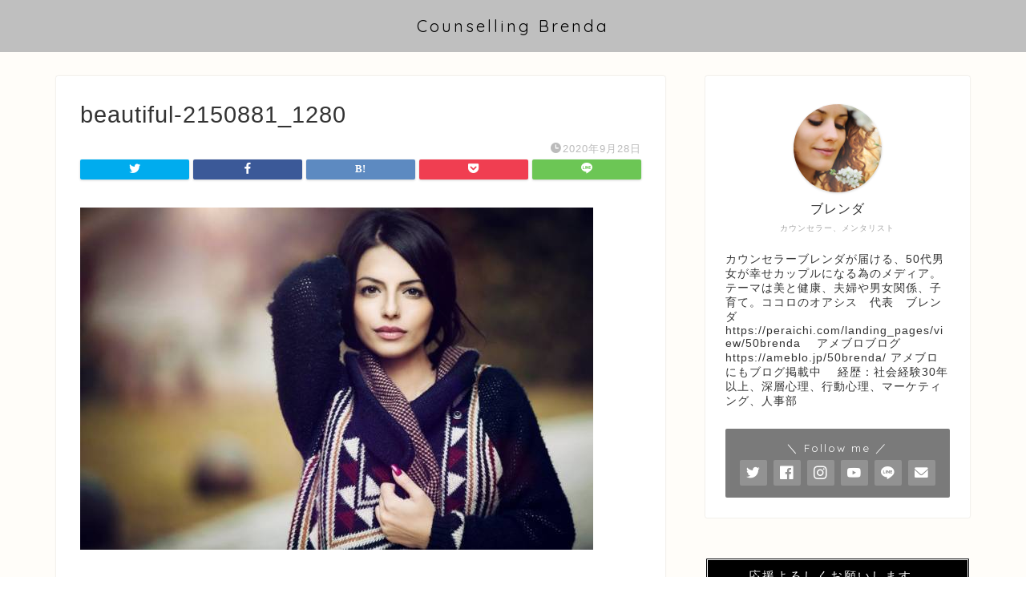

--- FILE ---
content_type: text/html; charset=UTF-8
request_url: https://50brenda.com/beautiful-2150881_1280
body_size: 5989
content:
<!DOCTYPE html><html lang="ja"><head prefix="og: http://ogp.me/ns# fb: http://ogp.me/ns/fb# article: http://ogp.me/ns/article#"><meta charset="utf-8"><meta http-equiv="X-UA-Compatible" content="IE=edge"><meta name="viewport" content="width=device-width, initial-scale=1"><meta property="og:type" content="blog"><meta property="og:title" content="beautiful-2150881_1280｜カウンセラーブレンダが届ける、50代の幸せな夫婦のあり方生活メディア"><meta property="og:url" content="https://50brenda.com/beautiful-2150881_1280"><meta property="og:description" content=""><meta property="og:image" content="https://50brenda.com/wp-content/themes/jin/img/noimg.png"><meta property="og:site_name" content="カウンセラーブレンダが届ける、50代の幸せな夫婦のあり方生活メディア"><meta property="fb:admins" content=""><meta name="twitter:card" content="summary"><meta name="description" itemprop="description" content="" ><link rel="shortcut icon" href="https://50brenda.com/wp-content/themes/jin/favicon.ico"><!-- <link media="all" href="https://50brenda.com/wp-content/cache/autoptimize/css/autoptimize_fc8b3fb26ca389e81165f45e75bfb57e.css" rel="stylesheet"> -->
<link rel="stylesheet" type="text/css" href="//50brenda.com/wp-content/cache/wpfc-minified/dernape7/bxkko.css" media="all"/><title>beautiful-2150881_1280 | カウンセラーブレンダが届ける、50代の幸せな夫婦のあり方生活メディア</title><meta name="robots" content="max-image-preview:large" /><meta name="author" content="50brenda"/><link rel="canonical" href="https://50brenda.com/beautiful-2150881_1280" /><meta name="generator" content="All in One SEO (AIOSEO) 4.9.3" /><meta property="og:locale" content="ja_JP" /><meta property="og:site_name" content="カウンセラーブレンダが届ける、50代の幸せな夫婦のあり方生活メディア | カウンセラーブレンダが届ける、50代の幸せな夫婦のあり方生活メディア" /><meta property="og:type" content="article" /><meta property="og:title" content="beautiful-2150881_1280 | カウンセラーブレンダが届ける、50代の幸せな夫婦のあり方生活メディア" /><meta property="og:url" content="https://50brenda.com/beautiful-2150881_1280" /><meta property="article:published_time" content="2020-09-28T04:01:32+00:00" /><meta property="article:modified_time" content="2020-09-28T04:01:32+00:00" /><meta property="article:publisher" content="https://www.facebook.com/--110707647870638/" /><meta name="twitter:card" content="summary" /><meta name="twitter:site" content="@brenda5055" /><meta name="twitter:title" content="beautiful-2150881_1280 | カウンセラーブレンダが届ける、50代の幸せな夫婦のあり方生活メディア" /><meta name="twitter:creator" content="@brenda5055" /> <script type="application/ld+json" class="aioseo-schema">{"@context":"https:\/\/schema.org","@graph":[{"@type":"BreadcrumbList","@id":"https:\/\/50brenda.com\/beautiful-2150881_1280#breadcrumblist","itemListElement":[{"@type":"ListItem","@id":"https:\/\/50brenda.com#listItem","position":1,"name":"\u30db\u30fc\u30e0","item":"https:\/\/50brenda.com","nextItem":{"@type":"ListItem","@id":"https:\/\/50brenda.com\/beautiful-2150881_1280#listItem","name":"beautiful-2150881_1280"}},{"@type":"ListItem","@id":"https:\/\/50brenda.com\/beautiful-2150881_1280#listItem","position":2,"name":"beautiful-2150881_1280","previousItem":{"@type":"ListItem","@id":"https:\/\/50brenda.com#listItem","name":"\u30db\u30fc\u30e0"}}]},{"@type":"ItemPage","@id":"https:\/\/50brenda.com\/beautiful-2150881_1280#itempage","url":"https:\/\/50brenda.com\/beautiful-2150881_1280","name":"beautiful-2150881_1280 | \u30ab\u30a6\u30f3\u30bb\u30e9\u30fc\u30d6\u30ec\u30f3\u30c0\u304c\u5c4a\u3051\u308b\u300150\u4ee3\u306e\u5e78\u305b\u306a\u592b\u5a66\u306e\u3042\u308a\u65b9\u751f\u6d3b\u30e1\u30c7\u30a3\u30a2","inLanguage":"ja","isPartOf":{"@id":"https:\/\/50brenda.com\/#website"},"breadcrumb":{"@id":"https:\/\/50brenda.com\/beautiful-2150881_1280#breadcrumblist"},"author":{"@id":"https:\/\/50brenda.com\/author\/50brenda#author"},"creator":{"@id":"https:\/\/50brenda.com\/author\/50brenda#author"},"datePublished":"2020-09-28T13:01:32+09:00","dateModified":"2020-09-28T13:01:32+09:00"},{"@type":"Organization","@id":"https:\/\/50brenda.com\/#organization","name":"\u30ab\u30a6\u30f3\u30bb\u30e9\u30fc\u30d6\u30ec\u30f3\u30c0\u304c\u5c4a\u3051\u308b\u300150\u4ee3\u306e\u5e78\u305b\u306a\u592b\u5a66\u306e\u3042\u308a\u65b9\u751f\u6d3b\u30e1\u30c7\u30a3\u30a2","description":"\u30ab\u30a6\u30f3\u30bb\u30e9\u30fc\u30d6\u30ec\u30f3\u30c0\u304c\u5c4a\u3051\u308b\u300150\u4ee3\u306e\u5e78\u305b\u306a\u592b\u5a66\u306e\u3042\u308a\u65b9\u751f\u6d3b\u30e1\u30c7\u30a3\u30a2","url":"https:\/\/50brenda.com\/","sameAs":["https:\/\/www.facebook.com\/--110707647870638\/","https:\/\/twitter.com\/brenda5055","https:\/\/www.instagram.com\/cocoro_no_oasis_shirokane\/","https:\/\/www.pinterest.jp\/business\/business-access\/1079597479332186673\/dashboard\/"]},{"@type":"Person","@id":"https:\/\/50brenda.com\/author\/50brenda#author","url":"https:\/\/50brenda.com\/author\/50brenda","name":"50brenda","image":{"@type":"ImageObject","@id":"https:\/\/50brenda.com\/beautiful-2150881_1280#authorImage","url":"https:\/\/secure.gravatar.com\/avatar\/cf1722fb3846b54376eadc142f45da7d?s=96&d=mm&r=g","width":96,"height":96,"caption":"50brenda"}},{"@type":"WebSite","@id":"https:\/\/50brenda.com\/#website","url":"https:\/\/50brenda.com\/","name":"\u30ab\u30a6\u30f3\u30bb\u30e9\u30fc\u30d6\u30ec\u30f3\u30c0\u304c\u5c4a\u3051\u308b\u300150\u4ee3\u306e\u5e78\u305b\u306a\u592b\u5a66\u306e\u3042\u308a\u65b9\u751f\u6d3b\u30e1\u30c7\u30a3\u30a2","description":"\u30ab\u30a6\u30f3\u30bb\u30e9\u30fc\u30d6\u30ec\u30f3\u30c0\u304c\u5c4a\u3051\u308b\u300150\u4ee3\u306e\u5e78\u305b\u306a\u592b\u5a66\u306e\u3042\u308a\u65b9\u751f\u6d3b\u30e1\u30c7\u30a3\u30a2","inLanguage":"ja","publisher":{"@id":"https:\/\/50brenda.com\/#organization"}}]}</script> <link rel='dns-prefetch' href='//ajax.googleapis.com' /><link rel='dns-prefetch' href='//cdnjs.cloudflare.com' /><link rel='dns-prefetch' href='//use.fontawesome.com' /><link rel="alternate" type="application/rss+xml" title="カウンセラーブレンダが届ける、50代の幸せな夫婦のあり方生活メディア &raquo; フィード" href="https://50brenda.com/feed" /><link rel="alternate" type="application/rss+xml" title="カウンセラーブレンダが届ける、50代の幸せな夫婦のあり方生活メディア &raquo; コメントフィード" href="https://50brenda.com/comments/feed" /><link rel="alternate" type="application/rss+xml" title="カウンセラーブレンダが届ける、50代の幸せな夫婦のあり方生活メディア &raquo; beautiful-2150881_1280 のコメントのフィード" href="https://50brenda.com/feed/?attachment_id=27" /><link rel='stylesheet' id='fontawesome-style-css'  href='https://use.fontawesome.com/releases/v5.6.3/css/all.css?ver=5.8.12' type='text/css' media='all' /><link rel='stylesheet' id='swiper-style-css'  href='https://cdnjs.cloudflare.com/ajax/libs/Swiper/4.0.7/css/swiper.min.css?ver=5.8.12' type='text/css' media='all' /><link rel="https://api.w.org/" href="https://50brenda.com/wp-json/" /><link rel="alternate" type="application/json" href="https://50brenda.com/wp-json/wp/v2/media/27" /><link rel='shortlink' href='https://50brenda.com/?p=27' /><link rel="alternate" type="application/json+oembed" href="https://50brenda.com/wp-json/oembed/1.0/embed?url=https%3A%2F%2F50brenda.com%2Fbeautiful-2150881_1280" /><link rel="alternate" type="text/xml+oembed" href="https://50brenda.com/wp-json/oembed/1.0/embed?url=https%3A%2F%2F50brenda.com%2Fbeautiful-2150881_1280&#038;format=xml" /><meta name="google-site-verification" content="xytWe5ERbDlV28XTVuYIz-cdFKaNtrVhu_7i3ycs2UQ" />  <script async src="https://www.googletagmanager.com/gtag/js?id=G-04D12BB4X2"></script> <script>window.dataLayer = window.dataLayer || [];
function gtag(){dataLayer.push(arguments);}
gtag('js', new Date());
gtag('config', 'G-04D12BB4X2');</script> </head><body class="attachment attachment-template-default single single-attachment postid-27 attachmentid-27 attachment-jpeg" id="nofont-style"><div id="wrapper"><div id="scroll-content" class="animate"><div id="header-box" class="tn_on header-box animate"><div id="header" class="header-type2 header animate"><div id="site-info" class="ef"> <span class="tn-logo-size"><a href='https://50brenda.com/' title='カウンセラーブレンダが届ける、50代の幸せな夫婦のあり方生活メディア' rel='home'>Counselling Brenda</a></span></div></div></div><div class="clearfix"></div><div id="contents"><main id="main-contents" class="main-contents article_style1 animate" itemprop="mainContentOfPage"><section class="cps-post-box hentry"><article class="cps-post"><header class="cps-post-header"><h1 class="cps-post-title entry-title" itemprop="headline">beautiful-2150881_1280</h1><div class="cps-post-meta vcard"> <span class="writer fn" itemprop="author" itemscope itemtype="https://schema.org/Person"><span itemprop="name">50brenda</span></span> <span class="cps-post-cat" itemprop="keywords"></span> <span class="cps-post-date-box"> <span class="cps-post-date"><i class="jic jin-ifont-watch" aria-hidden="true"></i>&nbsp;<time class="entry-date date published updated" datetime="2020-09-28T13:01:32+09:00">2020年9月28日</time></span> </span></div><div class="share-top sns-design-type01"><div class="sns-top"><ol><li class="twitter"><a href="https://twitter.com/share?url=https%3A%2F%2F50brenda.com%2Fbeautiful-2150881_1280&text=beautiful-2150881_1280 - カウンセラーブレンダが届ける、50代の幸せな夫婦のあり方生活メディア"><i class="jic jin-ifont-twitter"></i></a></li><li class="facebook"> <a href="https://www.facebook.com/sharer.php?src=bm&u=https%3A%2F%2F50brenda.com%2Fbeautiful-2150881_1280&t=beautiful-2150881_1280 - カウンセラーブレンダが届ける、50代の幸せな夫婦のあり方生活メディア" onclick="javascript:window.open(this.href, '', 'menubar=no,toolbar=no,resizable=yes,scrollbars=yes,height=300,width=600');return false;"><i class="jic jin-ifont-facebook-t" aria-hidden="true"></i></a></li><li class="hatebu"> <a href="https://b.hatena.ne.jp/add?mode=confirm&url=https%3A%2F%2F50brenda.com%2Fbeautiful-2150881_1280" onclick="javascript:window.open(this.href, '', 'menubar=no,toolbar=no,resizable=yes,scrollbars=yes,height=400,width=510');return false;" ><i class="font-hatena"></i></a></li><li class="pocket"> <a href="https://getpocket.com/edit?url=https%3A%2F%2F50brenda.com%2Fbeautiful-2150881_1280&title=beautiful-2150881_1280 - カウンセラーブレンダが届ける、50代の幸せな夫婦のあり方生活メディア"><i class="jic jin-ifont-pocket" aria-hidden="true"></i></a></li><li class="line"> <a href="https://line.me/R/msg/text/?https%3A%2F%2F50brenda.com%2Fbeautiful-2150881_1280"><i class="jic jin-ifont-line" aria-hidden="true"></i></a></li></ol></div></div><div class="clearfix"></div></header><div class="cps-post-main-box"><div class="cps-post-main h2-style08 h3-style02 h4-style01 entry-content m-size m-size-sp" itemprop="articleBody"><p> <a href="https://50brenda.com/wp-content/uploads/2020/09/beautiful-2150881_1280.jpg" target="_blank"><img src="https://50brenda.com/wp-content/uploads/2020/09/beautiful-2150881_1280.jpg" width="640" height="427" alt="" /></a></p></div></div></article></section></main><div id="sidebar" class="sideber sidebar_style4 animate" role="complementary" itemscope itemtype="https://schema.org/WPSideBar"><div id="widget-profile-2" class="widget widget-profile"><div class="my-profile"><div class="myjob">カウンセラー、メンタリスト</div><div class="myname">ブレンダ</div><div class="my-profile-thumb"> <a href="https://50brenda.com/beautiful-2150881_1280"><img src="https://50brenda.com/wp-content/uploads/2020/10/ぶれんだ正方形画像-150x150.jpg" alt="" width="110" height="110" /></a></div><div class="myintro">カウンセラーブレンダが届ける、50代男女が幸せカップルになる為のメディア。テーマは美と健康、夫婦や男女関係、子育て。ココロのオアシス　代表　ブレンダ<a href="https://peraichi.com/landing_pages/view/50brenda">https://peraichi.com/landing_pages/view/50brenda</a>　
アメブロブログ　<a href="https://ameblo.jp/50brenda/">https://ameblo.jp/50brenda/</a> アメブロにもブログ掲載中　
経歴：社会経験30年以上、深層心理、行動心理、マーケティング、人事部</div><div class="profile-sns-menu"><div class="profile-sns-menu-title ef">＼ Follow me ／</div><ul><li class="pro-tw"><a href="https://twitter.com/brenda5055" target="_blank"><i class="jic-type jin-ifont-twitter"></i></a></li><li class="pro-fb"><a href="https://www.facebook.com/%E3%82%B3%E3%82%B3%E3%83%AD%E3%81%AE%E3%82%AA%E3%82%A2%E3%82%B7%E3%82%B9-%E3%82%AB%E3%82%A6%E3%83%B3%E3%82%BB%E3%83%AA%E3%83%B3%E3%82%B0%E3%83%A1%E3%83%B3%E3%82%BF%E3%83%AB%E3%83%88%E3%83%AC%E3%83%BC%E3%83%8B%E3%83%B3%E3%82%B0-110707647870638/" target="_blank"><i class="jic-type jin-ifont-facebook" aria-hidden="true"></i></a></li><li class="pro-insta"><a href="https://www.instagram.com/cocoro_no_oasis_shirokane/" target="_blank"><i class="jic-type jin-ifont-instagram" aria-hidden="true"></i></a></li><li class="pro-youtube"><a href="http://douga-chirasi.com/cocoronooasis/" target="_blank"><i class="jic-type jin-ifont-youtube" aria-hidden="true"></i></a></li><li class="pro-line"><a href="https://lin.ee/QGCZOOe" target="_blank"><i class="jic-type jin-ifont-line" aria-hidden="true"></i></a></li><li class="pro-contact"><a href="https://peraichi.com/landing_pages/view/50brenda" target="_blank"><i class="jic-type jin-ifont-mail" aria-hidden="true"></i></a></li></ul></div></div></div><div id="custom_html-2" class="widget_text widget widget_custom_html"><div class="widgettitle ef">応援よろしくお願いします。</div><div class="textwidget custom-html-widget"><a href="https://blog.with2.net/link/?id=2051280&cid=2766"><img src="https://blog.with2.net/img/banner/c/banner_1/br_c_2766_1.gif" title="" width="110" height="31"></a><br><a href="https://blog.with2.net/link/?id=2051280&cid=2766" style="font-size: 0.9em;"></a> <a href="https://blog.with2.net/link/?id=2051280&cid=2097"><img src="https://blog.with2.net/img/banner/c/banner_1/br_c_2097_1.gif" title="恋愛観・結婚観ランキング"></a><br><a href="https://blog.with2.net/link/?id=2051280&cid=2097" style="font-size: 0.9em;"></a><p><a href="https://www.kaunse-navi.com"><img alt="" height="100" src="https://www.kaunse-navi.com/img/bnr/43.jpg" width="170"></a></p></div></div><div id="search-2" class="widget widget_search"><form class="search-box" role="search" method="get" id="searchform" action="https://50brenda.com/"> <input type="search" placeholder="" class="text search-text" value="" name="s" id="s"> <input type="submit" id="searchsubmit" value="&#xe931;"></form></div><div id="recent-posts-2" class="widget widget_recent_entries"><div class="widgettitle ef">最近の投稿</div><ul><li> <a href="https://50brenda.com/863.html">50代に多くても、なかなか言えない病気！本当は怖い前立せんがん</a></li><li> <a href="https://50brenda.com/955.html">【カウンセリング】50代でも結婚せずに一緒にいたい!後悔しないための事実婚という選択とは？</a></li><li> <a href="https://50brenda.com/859.html">【カウンセリング】50代は要注意！夫婦で鬱病のリスクに備えよう</a></li><li> <a href="https://50brenda.com/852.html">【カウンセリング】まさか男性も更年期になるの？どんな症状でどう対処すべき？</a></li><li> <a href="https://50brenda.com/878.html">【カウンセリング】50代は第二の人生の決断タイミング！夫を捨てたい？</a></li></ul></div><div id="recent-comments-2" class="widget widget_recent_comments"><div class="widgettitle ef">最近のコメント</div><ul id="recentcomments"></ul></div><div id="widget-tracking"><div id="archives-2" class="widget widget_archive"><div class="widgettitle ef">アーカイブ</div><ul><li><a href='https://50brenda.com/date/2021/01'>2021年1月</a></li><li><a href='https://50brenda.com/date/2020/11'>2020年11月</a></li><li><a href='https://50brenda.com/date/2020/10'>2020年10月</a></li></ul></div><div id="categories-2" class="widget widget_categories"><div class="widgettitle ef">カテゴリー</div><ul><li class="cat-item cat-item-1"><a href="https://50brenda.com/category/bussinesss-problem">仕事の悩み</a></li><li class="cat-item cat-item-7"><a href="https://50brenda.com/category/relationship">夫婦の悩み</a></li><li class="cat-item cat-item-8"><a href="https://50brenda.com/category/healthcare">健康の悩み</a></li><li class="cat-item cat-item-9"><a href="https://50brenda.com/category/childrens-care">子育ての悩み</a></li></ul></div></div></div></div><div class="clearfix"></div><div id="breadcrumb" class="footer_type1"><ul itemscope itemtype="https://schema.org/BreadcrumbList"><div class="page-top-footer"><a class="totop"><i class="jic jin-ifont-arrowtop"></i></a></div><li itemprop="itemListElement" itemscope itemtype="https://schema.org/ListItem"> <a href="https://50brenda.com/" itemid="https://50brenda.com/" itemscope itemtype="https://schema.org/Thing" itemprop="item"> <i class="jic jin-ifont-home space-i" aria-hidden="true"></i><span itemprop="name">HOME</span> </a><meta itemprop="position" content="1"></li><li itemprop="itemListElement" itemscope itemtype="https://schema.org/ListItem"> <i class="jic jin-ifont-arrow space" aria-hidden="true"></i> <a href="#" itemid="" itemscope itemtype="https://schema.org/Thing" itemprop="item"> <span itemprop="name">beautiful-2150881_1280</span> </a><meta itemprop="position" content="2"></li></ul></div><footer role="contentinfo" itemscope itemtype="https://schema.org/WPFooter"><div class="clearfix"></div><div id="footer-box"><div class="footer-inner"> <span id="privacy"><a href="https://50brenda.com/privacy">プライバシーポリシー</a></span> <span id="law"><a href="https://50brenda.com/law">免責事項</a></span> <span id="copyright" itemprop="copyrightHolder"><i class="jic jin-ifont-copyright" aria-hidden="true"></i>2020–2026&nbsp;&nbsp;カウンセラーブレンダが届ける、50代の幸せな夫婦のあり方生活メディア</span></div></div><div class="clearfix"></div></footer></div></div> <script type='text/javascript' src='https://ajax.googleapis.com/ajax/libs/jquery/1.12.4/jquery.min.js?ver=5.8.12' id='jquery-js'></script> <script type='text/javascript' id='rtoc_js-js-extra'>var rtocScrollAnimation = {"rtocScrollAnimation":"on"};
var rtocBackButton = {"rtocBackButton":"on"};
var rtocBackDisplayPC = {"rtocBackDisplayPC":""};
var rtocOpenText = {"rtocOpenText":"OPEN"};
var rtocCloseText = {"rtocCloseText":"CLOSE"};</script> <script type='text/javascript' src='https://cdnjs.cloudflare.com/ajax/libs/Swiper/4.0.7/js/swiper.min.js?ver=5.8.12' id='cps-swiper-js'></script> <script type='text/javascript' src='https://use.fontawesome.com/releases/v5.6.3/js/all.js?ver=5.8.12' id='fontowesome5-js'></script> <script>var mySwiper = new Swiper ('.swiper-container', {
// Optional parameters
loop: true,
slidesPerView: 5,
spaceBetween: 15,
autoplay: {
delay: 2700,
},
// If we need pagination
pagination: {
el: '.swiper-pagination',
},
// Navigation arrows
navigation: {
nextEl: '.swiper-button-next',
prevEl: '.swiper-button-prev',
},
// And if we need scrollbar
scrollbar: {
el: '.swiper-scrollbar',
},
breakpoints: {
1024: {
slidesPerView: 4,
spaceBetween: 15,
},
767: {
slidesPerView: 2,
spaceBetween: 10,
centeredSlides : true,
autoplay: {
delay: 4200,
},
}
}
});
var mySwiper2 = new Swiper ('.swiper-container2', {
// Optional parameters
loop: true,
slidesPerView: 3,
spaceBetween: 17,
centeredSlides : true,
autoplay: {
delay: 4000,
},
// If we need pagination
pagination: {
el: '.swiper-pagination',
},
// Navigation arrows
navigation: {
nextEl: '.swiper-button-next',
prevEl: '.swiper-button-prev',
},
// And if we need scrollbar
scrollbar: {
el: '.swiper-scrollbar',
},
breakpoints: {
767: {
slidesPerView: 2,
spaceBetween: 10,
centeredSlides : true,
autoplay: {
delay: 4200,
},
}
}
});</script> <div id="page-top"> <a class="totop"><i class="jic jin-ifont-arrowtop"></i></a></div> <script defer src="https://50brenda.com/wp-content/cache/autoptimize/js/autoptimize_f95c54942f2f30bf9a6c8029da6842f7.js"></script></body></html><link href="https://fonts.googleapis.com/css?family=Quicksand" rel="stylesheet"><!-- WP Fastest Cache file was created in 0.107 seconds, on 2026年1月29日 @ 5:54 AM --><!-- need to refresh to see cached version -->